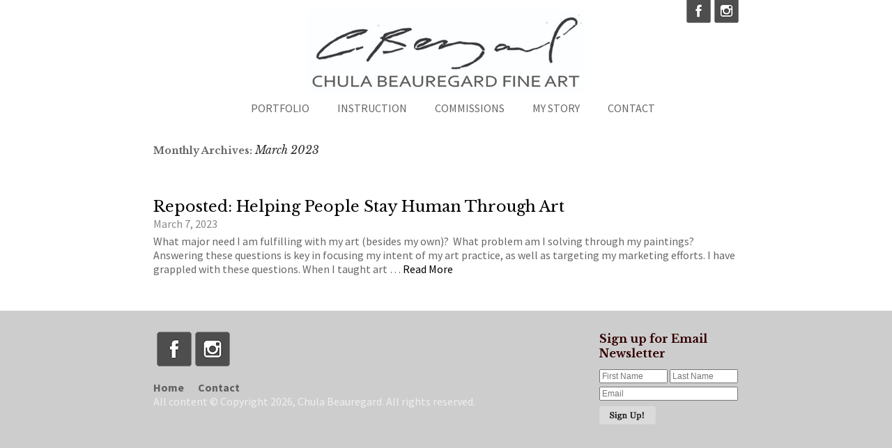

--- FILE ---
content_type: text/html; charset=UTF-8
request_url: https://chulabeauregard.com/2023/03/
body_size: 11455
content:

<!DOCTYPE html PUBLIC "-//W3C//DTD XHTML 1.0 Transitional//EN" "http://www.w3.org/TR/xhtml1/DTD/xhtml1-transitional.dtd">
<html lang="en-US">
<head>
<meta charset="UTF-8" />
<meta name="viewport" content="initial-scale=1">
<meta name="facebook-domain-verification" content="o1rpdzj82bwvk8zuu3zpi3lsb52y4t" />
	<meta property="og:image" content="https://chulabeauregard.com/wp-content/uploads/2016/03/Last-Rays-small-copy.jpg" />
<title>
	March | 2023 | Chula Beauregard</title>
<link rel="profile" href="https://gmpg.org/xfn/11" />
<link rel="stylesheet" type="text/css" media="all" href="https://chulabeauregard.com/wp-content/themes/ChulaBeauregard/style.css?ver=1" />
<link rel="pingback" href="https://chulabeauregard.com/xmlrpc.php" />

<link href='https://fonts.googleapis.com/css?family=Noto+Sans:400,700,400italic,700italic' rel='stylesheet' type='text/css'>

<link href="https://fonts.googleapis.com/css?family=Libre Baskerville:100,200,300,400,400i,500,600,700,800,900&display=swap" rel="stylesheet">
<link href="https://fonts.googleapis.com/css?family=Source Sans Pro:100,200,300,400,400i,500,600,700,800,900&display=swap" rel="stylesheet">

<link href="https://chulabeauregard.com/wp-content/themes/ChulaBeauregard/_css/styles.css?ver=5" rel="stylesheet" type="text/css" />
<link href="https://chulabeauregard.com/wp-content/themes/ChulaBeauregard/_css/nav2.css?ver=4" rel="stylesheet" type="text/css" />

<meta name='robots' content='max-image-preview:large' />
	<style>img:is([sizes="auto" i], [sizes^="auto," i]) { contain-intrinsic-size: 3000px 1500px }</style>
	<link rel='dns-prefetch' href='//www.google.com' />
<link rel='dns-prefetch' href='//maxcdn.bootstrapcdn.com' />
<link rel="alternate" type="application/rss+xml" title="Chula Beauregard &raquo; Feed" href="https://chulabeauregard.com/feed/" />
<link rel="alternate" type="application/rss+xml" title="Chula Beauregard &raquo; Comments Feed" href="https://chulabeauregard.com/comments/feed/" />
<script type="text/javascript">
/* <![CDATA[ */
window._wpemojiSettings = {"baseUrl":"https:\/\/s.w.org\/images\/core\/emoji\/16.0.1\/72x72\/","ext":".png","svgUrl":"https:\/\/s.w.org\/images\/core\/emoji\/16.0.1\/svg\/","svgExt":".svg","source":{"concatemoji":"https:\/\/chulabeauregard.com\/wp-includes\/js\/wp-emoji-release.min.js?ver=6.8.3"}};
/*! This file is auto-generated */
!function(s,n){var o,i,e;function c(e){try{var t={supportTests:e,timestamp:(new Date).valueOf()};sessionStorage.setItem(o,JSON.stringify(t))}catch(e){}}function p(e,t,n){e.clearRect(0,0,e.canvas.width,e.canvas.height),e.fillText(t,0,0);var t=new Uint32Array(e.getImageData(0,0,e.canvas.width,e.canvas.height).data),a=(e.clearRect(0,0,e.canvas.width,e.canvas.height),e.fillText(n,0,0),new Uint32Array(e.getImageData(0,0,e.canvas.width,e.canvas.height).data));return t.every(function(e,t){return e===a[t]})}function u(e,t){e.clearRect(0,0,e.canvas.width,e.canvas.height),e.fillText(t,0,0);for(var n=e.getImageData(16,16,1,1),a=0;a<n.data.length;a++)if(0!==n.data[a])return!1;return!0}function f(e,t,n,a){switch(t){case"flag":return n(e,"\ud83c\udff3\ufe0f\u200d\u26a7\ufe0f","\ud83c\udff3\ufe0f\u200b\u26a7\ufe0f")?!1:!n(e,"\ud83c\udde8\ud83c\uddf6","\ud83c\udde8\u200b\ud83c\uddf6")&&!n(e,"\ud83c\udff4\udb40\udc67\udb40\udc62\udb40\udc65\udb40\udc6e\udb40\udc67\udb40\udc7f","\ud83c\udff4\u200b\udb40\udc67\u200b\udb40\udc62\u200b\udb40\udc65\u200b\udb40\udc6e\u200b\udb40\udc67\u200b\udb40\udc7f");case"emoji":return!a(e,"\ud83e\udedf")}return!1}function g(e,t,n,a){var r="undefined"!=typeof WorkerGlobalScope&&self instanceof WorkerGlobalScope?new OffscreenCanvas(300,150):s.createElement("canvas"),o=r.getContext("2d",{willReadFrequently:!0}),i=(o.textBaseline="top",o.font="600 32px Arial",{});return e.forEach(function(e){i[e]=t(o,e,n,a)}),i}function t(e){var t=s.createElement("script");t.src=e,t.defer=!0,s.head.appendChild(t)}"undefined"!=typeof Promise&&(o="wpEmojiSettingsSupports",i=["flag","emoji"],n.supports={everything:!0,everythingExceptFlag:!0},e=new Promise(function(e){s.addEventListener("DOMContentLoaded",e,{once:!0})}),new Promise(function(t){var n=function(){try{var e=JSON.parse(sessionStorage.getItem(o));if("object"==typeof e&&"number"==typeof e.timestamp&&(new Date).valueOf()<e.timestamp+604800&&"object"==typeof e.supportTests)return e.supportTests}catch(e){}return null}();if(!n){if("undefined"!=typeof Worker&&"undefined"!=typeof OffscreenCanvas&&"undefined"!=typeof URL&&URL.createObjectURL&&"undefined"!=typeof Blob)try{var e="postMessage("+g.toString()+"("+[JSON.stringify(i),f.toString(),p.toString(),u.toString()].join(",")+"));",a=new Blob([e],{type:"text/javascript"}),r=new Worker(URL.createObjectURL(a),{name:"wpTestEmojiSupports"});return void(r.onmessage=function(e){c(n=e.data),r.terminate(),t(n)})}catch(e){}c(n=g(i,f,p,u))}t(n)}).then(function(e){for(var t in e)n.supports[t]=e[t],n.supports.everything=n.supports.everything&&n.supports[t],"flag"!==t&&(n.supports.everythingExceptFlag=n.supports.everythingExceptFlag&&n.supports[t]);n.supports.everythingExceptFlag=n.supports.everythingExceptFlag&&!n.supports.flag,n.DOMReady=!1,n.readyCallback=function(){n.DOMReady=!0}}).then(function(){return e}).then(function(){var e;n.supports.everything||(n.readyCallback(),(e=n.source||{}).concatemoji?t(e.concatemoji):e.wpemoji&&e.twemoji&&(t(e.twemoji),t(e.wpemoji)))}))}((window,document),window._wpemojiSettings);
/* ]]> */
</script>
<link rel='stylesheet' id='sbi_styles-css' href='https://chulabeauregard.com/wp-content/plugins/instagram-feed/css/sbi-styles.min.css?ver=6.9.1' type='text/css' media='all' />
<style id='wp-emoji-styles-inline-css' type='text/css'>

	img.wp-smiley, img.emoji {
		display: inline !important;
		border: none !important;
		box-shadow: none !important;
		height: 1em !important;
		width: 1em !important;
		margin: 0 0.07em !important;
		vertical-align: -0.1em !important;
		background: none !important;
		padding: 0 !important;
	}
</style>
<link rel='stylesheet' id='wp-block-library-css' href='https://chulabeauregard.com/wp-includes/css/dist/block-library/style.min.css?ver=6.8.3' type='text/css' media='all' />
<style id='classic-theme-styles-inline-css' type='text/css'>
/*! This file is auto-generated */
.wp-block-button__link{color:#fff;background-color:#32373c;border-radius:9999px;box-shadow:none;text-decoration:none;padding:calc(.667em + 2px) calc(1.333em + 2px);font-size:1.125em}.wp-block-file__button{background:#32373c;color:#fff;text-decoration:none}
</style>
<style id='global-styles-inline-css' type='text/css'>
:root{--wp--preset--aspect-ratio--square: 1;--wp--preset--aspect-ratio--4-3: 4/3;--wp--preset--aspect-ratio--3-4: 3/4;--wp--preset--aspect-ratio--3-2: 3/2;--wp--preset--aspect-ratio--2-3: 2/3;--wp--preset--aspect-ratio--16-9: 16/9;--wp--preset--aspect-ratio--9-16: 9/16;--wp--preset--color--black: #000000;--wp--preset--color--cyan-bluish-gray: #abb8c3;--wp--preset--color--white: #ffffff;--wp--preset--color--pale-pink: #f78da7;--wp--preset--color--vivid-red: #cf2e2e;--wp--preset--color--luminous-vivid-orange: #ff6900;--wp--preset--color--luminous-vivid-amber: #fcb900;--wp--preset--color--light-green-cyan: #7bdcb5;--wp--preset--color--vivid-green-cyan: #00d084;--wp--preset--color--pale-cyan-blue: #8ed1fc;--wp--preset--color--vivid-cyan-blue: #0693e3;--wp--preset--color--vivid-purple: #9b51e0;--wp--preset--gradient--vivid-cyan-blue-to-vivid-purple: linear-gradient(135deg,rgba(6,147,227,1) 0%,rgb(155,81,224) 100%);--wp--preset--gradient--light-green-cyan-to-vivid-green-cyan: linear-gradient(135deg,rgb(122,220,180) 0%,rgb(0,208,130) 100%);--wp--preset--gradient--luminous-vivid-amber-to-luminous-vivid-orange: linear-gradient(135deg,rgba(252,185,0,1) 0%,rgba(255,105,0,1) 100%);--wp--preset--gradient--luminous-vivid-orange-to-vivid-red: linear-gradient(135deg,rgba(255,105,0,1) 0%,rgb(207,46,46) 100%);--wp--preset--gradient--very-light-gray-to-cyan-bluish-gray: linear-gradient(135deg,rgb(238,238,238) 0%,rgb(169,184,195) 100%);--wp--preset--gradient--cool-to-warm-spectrum: linear-gradient(135deg,rgb(74,234,220) 0%,rgb(151,120,209) 20%,rgb(207,42,186) 40%,rgb(238,44,130) 60%,rgb(251,105,98) 80%,rgb(254,248,76) 100%);--wp--preset--gradient--blush-light-purple: linear-gradient(135deg,rgb(255,206,236) 0%,rgb(152,150,240) 100%);--wp--preset--gradient--blush-bordeaux: linear-gradient(135deg,rgb(254,205,165) 0%,rgb(254,45,45) 50%,rgb(107,0,62) 100%);--wp--preset--gradient--luminous-dusk: linear-gradient(135deg,rgb(255,203,112) 0%,rgb(199,81,192) 50%,rgb(65,88,208) 100%);--wp--preset--gradient--pale-ocean: linear-gradient(135deg,rgb(255,245,203) 0%,rgb(182,227,212) 50%,rgb(51,167,181) 100%);--wp--preset--gradient--electric-grass: linear-gradient(135deg,rgb(202,248,128) 0%,rgb(113,206,126) 100%);--wp--preset--gradient--midnight: linear-gradient(135deg,rgb(2,3,129) 0%,rgb(40,116,252) 100%);--wp--preset--font-size--small: 13px;--wp--preset--font-size--medium: 20px;--wp--preset--font-size--large: 36px;--wp--preset--font-size--x-large: 42px;--wp--preset--spacing--20: 0.44rem;--wp--preset--spacing--30: 0.67rem;--wp--preset--spacing--40: 1rem;--wp--preset--spacing--50: 1.5rem;--wp--preset--spacing--60: 2.25rem;--wp--preset--spacing--70: 3.38rem;--wp--preset--spacing--80: 5.06rem;--wp--preset--shadow--natural: 6px 6px 9px rgba(0, 0, 0, 0.2);--wp--preset--shadow--deep: 12px 12px 50px rgba(0, 0, 0, 0.4);--wp--preset--shadow--sharp: 6px 6px 0px rgba(0, 0, 0, 0.2);--wp--preset--shadow--outlined: 6px 6px 0px -3px rgba(255, 255, 255, 1), 6px 6px rgba(0, 0, 0, 1);--wp--preset--shadow--crisp: 6px 6px 0px rgba(0, 0, 0, 1);}:where(.is-layout-flex){gap: 0.5em;}:where(.is-layout-grid){gap: 0.5em;}body .is-layout-flex{display: flex;}.is-layout-flex{flex-wrap: wrap;align-items: center;}.is-layout-flex > :is(*, div){margin: 0;}body .is-layout-grid{display: grid;}.is-layout-grid > :is(*, div){margin: 0;}:where(.wp-block-columns.is-layout-flex){gap: 2em;}:where(.wp-block-columns.is-layout-grid){gap: 2em;}:where(.wp-block-post-template.is-layout-flex){gap: 1.25em;}:where(.wp-block-post-template.is-layout-grid){gap: 1.25em;}.has-black-color{color: var(--wp--preset--color--black) !important;}.has-cyan-bluish-gray-color{color: var(--wp--preset--color--cyan-bluish-gray) !important;}.has-white-color{color: var(--wp--preset--color--white) !important;}.has-pale-pink-color{color: var(--wp--preset--color--pale-pink) !important;}.has-vivid-red-color{color: var(--wp--preset--color--vivid-red) !important;}.has-luminous-vivid-orange-color{color: var(--wp--preset--color--luminous-vivid-orange) !important;}.has-luminous-vivid-amber-color{color: var(--wp--preset--color--luminous-vivid-amber) !important;}.has-light-green-cyan-color{color: var(--wp--preset--color--light-green-cyan) !important;}.has-vivid-green-cyan-color{color: var(--wp--preset--color--vivid-green-cyan) !important;}.has-pale-cyan-blue-color{color: var(--wp--preset--color--pale-cyan-blue) !important;}.has-vivid-cyan-blue-color{color: var(--wp--preset--color--vivid-cyan-blue) !important;}.has-vivid-purple-color{color: var(--wp--preset--color--vivid-purple) !important;}.has-black-background-color{background-color: var(--wp--preset--color--black) !important;}.has-cyan-bluish-gray-background-color{background-color: var(--wp--preset--color--cyan-bluish-gray) !important;}.has-white-background-color{background-color: var(--wp--preset--color--white) !important;}.has-pale-pink-background-color{background-color: var(--wp--preset--color--pale-pink) !important;}.has-vivid-red-background-color{background-color: var(--wp--preset--color--vivid-red) !important;}.has-luminous-vivid-orange-background-color{background-color: var(--wp--preset--color--luminous-vivid-orange) !important;}.has-luminous-vivid-amber-background-color{background-color: var(--wp--preset--color--luminous-vivid-amber) !important;}.has-light-green-cyan-background-color{background-color: var(--wp--preset--color--light-green-cyan) !important;}.has-vivid-green-cyan-background-color{background-color: var(--wp--preset--color--vivid-green-cyan) !important;}.has-pale-cyan-blue-background-color{background-color: var(--wp--preset--color--pale-cyan-blue) !important;}.has-vivid-cyan-blue-background-color{background-color: var(--wp--preset--color--vivid-cyan-blue) !important;}.has-vivid-purple-background-color{background-color: var(--wp--preset--color--vivid-purple) !important;}.has-black-border-color{border-color: var(--wp--preset--color--black) !important;}.has-cyan-bluish-gray-border-color{border-color: var(--wp--preset--color--cyan-bluish-gray) !important;}.has-white-border-color{border-color: var(--wp--preset--color--white) !important;}.has-pale-pink-border-color{border-color: var(--wp--preset--color--pale-pink) !important;}.has-vivid-red-border-color{border-color: var(--wp--preset--color--vivid-red) !important;}.has-luminous-vivid-orange-border-color{border-color: var(--wp--preset--color--luminous-vivid-orange) !important;}.has-luminous-vivid-amber-border-color{border-color: var(--wp--preset--color--luminous-vivid-amber) !important;}.has-light-green-cyan-border-color{border-color: var(--wp--preset--color--light-green-cyan) !important;}.has-vivid-green-cyan-border-color{border-color: var(--wp--preset--color--vivid-green-cyan) !important;}.has-pale-cyan-blue-border-color{border-color: var(--wp--preset--color--pale-cyan-blue) !important;}.has-vivid-cyan-blue-border-color{border-color: var(--wp--preset--color--vivid-cyan-blue) !important;}.has-vivid-purple-border-color{border-color: var(--wp--preset--color--vivid-purple) !important;}.has-vivid-cyan-blue-to-vivid-purple-gradient-background{background: var(--wp--preset--gradient--vivid-cyan-blue-to-vivid-purple) !important;}.has-light-green-cyan-to-vivid-green-cyan-gradient-background{background: var(--wp--preset--gradient--light-green-cyan-to-vivid-green-cyan) !important;}.has-luminous-vivid-amber-to-luminous-vivid-orange-gradient-background{background: var(--wp--preset--gradient--luminous-vivid-amber-to-luminous-vivid-orange) !important;}.has-luminous-vivid-orange-to-vivid-red-gradient-background{background: var(--wp--preset--gradient--luminous-vivid-orange-to-vivid-red) !important;}.has-very-light-gray-to-cyan-bluish-gray-gradient-background{background: var(--wp--preset--gradient--very-light-gray-to-cyan-bluish-gray) !important;}.has-cool-to-warm-spectrum-gradient-background{background: var(--wp--preset--gradient--cool-to-warm-spectrum) !important;}.has-blush-light-purple-gradient-background{background: var(--wp--preset--gradient--blush-light-purple) !important;}.has-blush-bordeaux-gradient-background{background: var(--wp--preset--gradient--blush-bordeaux) !important;}.has-luminous-dusk-gradient-background{background: var(--wp--preset--gradient--luminous-dusk) !important;}.has-pale-ocean-gradient-background{background: var(--wp--preset--gradient--pale-ocean) !important;}.has-electric-grass-gradient-background{background: var(--wp--preset--gradient--electric-grass) !important;}.has-midnight-gradient-background{background: var(--wp--preset--gradient--midnight) !important;}.has-small-font-size{font-size: var(--wp--preset--font-size--small) !important;}.has-medium-font-size{font-size: var(--wp--preset--font-size--medium) !important;}.has-large-font-size{font-size: var(--wp--preset--font-size--large) !important;}.has-x-large-font-size{font-size: var(--wp--preset--font-size--x-large) !important;}
:where(.wp-block-post-template.is-layout-flex){gap: 1.25em;}:where(.wp-block-post-template.is-layout-grid){gap: 1.25em;}
:where(.wp-block-columns.is-layout-flex){gap: 2em;}:where(.wp-block-columns.is-layout-grid){gap: 2em;}
:root :where(.wp-block-pullquote){font-size: 1.5em;line-height: 1.6;}
</style>
<link rel='stylesheet' id='contact-form-7-css' href='https://chulabeauregard.com/wp-content/plugins/contact-form-7/includes/css/styles.css?ver=6.1' type='text/css' media='all' />
<link rel='stylesheet' id='cff-css' href='https://chulabeauregard.com/wp-content/plugins/custom-facebook-feed-pro/css/cff-style.css?ver=3.1' type='text/css' media='all' />
<link rel='stylesheet' id='sb-font-awesome-css-css' href='https://maxcdn.bootstrapcdn.com/font-awesome/4.7.0/css/font-awesome.min.css?ver=6.8.3' type='text/css' media='all' />
<link rel='stylesheet' id='ctf_styles-css' href='https://chulabeauregard.com/wp-content/plugins/custom-twitter-feeds/css/ctf-styles.min.css?ver=2.3.1' type='text/css' media='all' />
<link rel='stylesheet' id='woocommerce-layout-css' href='https://chulabeauregard.com/wp-content/plugins/woocommerce/assets/css/woocommerce-layout.css?ver=10.0.2' type='text/css' media='all' />
<link rel='stylesheet' id='woocommerce-smallscreen-css' href='https://chulabeauregard.com/wp-content/plugins/woocommerce/assets/css/woocommerce-smallscreen.css?ver=10.0.2' type='text/css' media='only screen and (max-width: 768px)' />
<link rel='stylesheet' id='woocommerce-general-css' href='https://chulabeauregard.com/wp-content/plugins/woocommerce/assets/css/woocommerce.css?ver=10.0.2' type='text/css' media='all' />
<style id='woocommerce-inline-inline-css' type='text/css'>
.woocommerce form .form-row .required { visibility: visible; }
</style>
<link rel='stylesheet' id='wpsc-style-css' href='https://chulabeauregard.com/wp-content/plugins/wordpress-simple-paypal-shopping-cart/assets/wpsc-front-end-styles.css?ver=5.1.4' type='text/css' media='all' />
<link rel='stylesheet' id='brands-styles-css' href='https://chulabeauregard.com/wp-content/plugins/woocommerce/assets/css/brands.css?ver=10.0.2' type='text/css' media='all' />
<link rel='stylesheet' id='upw_theme_standard-css' href='https://chulabeauregard.com/wp-content/plugins/ultimate-posts-widget/css/upw-theme-standard.min.css?ver=6.8.3' type='text/css' media='all' />
<script type="text/javascript" src="https://chulabeauregard.com/wp-includes/js/jquery/jquery.min.js?ver=3.7.1" id="jquery-core-js"></script>
<script type="text/javascript" src="https://chulabeauregard.com/wp-includes/js/jquery/jquery-migrate.min.js?ver=3.4.1" id="jquery-migrate-js"></script>
<script type="text/javascript" src="https://chulabeauregard.com/wp-content/plugins/woocommerce/assets/js/jquery-blockui/jquery.blockUI.min.js?ver=2.7.0-wc.10.0.2" id="jquery-blockui-js" defer="defer" data-wp-strategy="defer"></script>
<script type="text/javascript" id="wc-add-to-cart-js-extra">
/* <![CDATA[ */
var wc_add_to_cart_params = {"ajax_url":"\/wp-admin\/admin-ajax.php","wc_ajax_url":"\/?wc-ajax=%%endpoint%%","i18n_view_cart":"View cart","cart_url":"https:\/\/chulabeauregard.com\/cart\/","is_cart":"","cart_redirect_after_add":"no"};
/* ]]> */
</script>
<script type="text/javascript" src="https://chulabeauregard.com/wp-content/plugins/woocommerce/assets/js/frontend/add-to-cart.min.js?ver=10.0.2" id="wc-add-to-cart-js" defer="defer" data-wp-strategy="defer"></script>
<script type="text/javascript" src="https://chulabeauregard.com/wp-content/plugins/woocommerce/assets/js/js-cookie/js.cookie.min.js?ver=2.1.4-wc.10.0.2" id="js-cookie-js" defer="defer" data-wp-strategy="defer"></script>
<script type="text/javascript" id="woocommerce-js-extra">
/* <![CDATA[ */
var woocommerce_params = {"ajax_url":"\/wp-admin\/admin-ajax.php","wc_ajax_url":"\/?wc-ajax=%%endpoint%%","i18n_password_show":"Show password","i18n_password_hide":"Hide password"};
/* ]]> */
</script>
<script type="text/javascript" src="https://chulabeauregard.com/wp-content/plugins/woocommerce/assets/js/frontend/woocommerce.min.js?ver=10.0.2" id="woocommerce-js" defer="defer" data-wp-strategy="defer"></script>
<link rel="https://api.w.org/" href="https://chulabeauregard.com/wp-json/" /><link rel="EditURI" type="application/rsd+xml" title="RSD" href="https://chulabeauregard.com/xmlrpc.php?rsd" />
<meta name="generator" content="WordPress 6.8.3" />
<meta name="generator" content="WooCommerce 10.0.2" />
<!-- Custom Facebook Feed JS vars -->
<script type="text/javascript">
var cffsiteurl = "https://chulabeauregard.com/wp-content/plugins";
var cffajaxurl = "https://chulabeauregard.com/wp-admin/admin-ajax.php";
var cffmetatrans = "false";
var cfflinkhashtags = "true";
</script>

<!-- WP Simple Shopping Cart plugin v5.1.4 - https://wordpress.org/plugins/wordpress-simple-paypal-shopping-cart/ -->

	<script type="text/javascript">
	<!--
	//
	function ReadForm (obj1, tst)
	{
	    // Read the user form
	    var i,j,pos;
	    val_total="";val_combo="";

	    for (i=0; i<obj1.length; i++)
	    {
	        // run entire form
	        obj = obj1.elements[i];           // a form element

	        if (obj.type == "select-one")
	        {   // just selects
	            if (obj.name == "quantity" ||
	                obj.name == "amount") continue;
		        pos = obj.selectedIndex;        // which option selected
		        val = obj.options[pos].value;   // selected value
		        val_combo = val_combo + " (" + val + ")";
	        }
	    }
		// Now summarize everything we have processed above
		val_total = obj1.product_tmp.value + val_combo;
		obj1.wspsc_product.value = val_total;
	}
	//-->
	</script>	<noscript><style>.woocommerce-product-gallery{ opacity: 1 !important; }</style></noscript>
	
<!-- Dynamic Widgets by QURL loaded - http://www.dynamic-widgets.com //-->

<link href="https://chulabeauregard.com/wp-content/themes/ChulaBeauregard/_css/mobile.css?ver=1" rel="stylesheet" type="text/css" />
<script src="https://chulabeauregard.com/wp-content/themes/ChulaBeauregard/_js/mobile.js?ver=1" type="text/javascript"></script>

<script language="javascript">
jQuery(document).ready(function(){ 
	jQuery(".navmenu-h li,.navmenu-v li").hover( 
		function() { jQuery(this).addClass("iehover"); }, 
		function() { jQuery(this).removeClass("iehover"); } 
	); 
});
</script>

<script>
	(function(i,s,o,g,r,a,m){i['GoogleAnalyticsObject']=r;i[r]=i[r]||function(){
	(i[r].q=i[r].q||[]).push(arguments)},i[r].l=1*new Date();a=s.createElement(o),
	m=s.getElementsByTagName(o)[0];a.async=1;a.src=g;m.parentNode.insertBefore(a,m)
	})(window,document,'script','//www.google-analytics.com/analytics.js','ga');

	ga('create', 'UA-74613200-1', 'auto');
	ga('send', 'pageview');
</script>

</head>

<body data-rsssl=1 class="archive date wp-theme-ChulaBeauregard theme-ChulaBeauregard woocommerce-no-js">


<div class="wrap">
	<div class="header">
		<div id="header_social"><a href="https://www.facebook.com/ChulaBeauregardFineArt" target="_blank"><img src="https://chulabeauregard.com/wp-content/themes/ChulaBeauregard/images/social/fb.png" /></a><a href="https://www.instagram.com/chulabeauregard/" target="_blank"><img src="https://chulabeauregard.com/wp-content/themes/ChulaBeauregard/images/social/instagram.png" /></a>

</div>
		
		<div class="logo"><a href="https://chulabeauregard.com"><img src="https://chulabeauregard.com/wp-content/themes/ChulaBeauregard/images/logo-sig.jpg" /></a></div>

		<div class="logomobile mobile-only"><img src="https://chulabeauregard.com/wp-content/themes/ChulaBeauregard/images/logo-sig.jpg" /></div>
		
		<div class="nav">
			<div class="menu-home-container"><ul id="menu-home" class="nav-menu navmenu-h"><li id="menu-item-2986" class="menu-item menu-item-type-post_type menu-item-object-page menu-item-2986"><a href="https://chulabeauregard.com/gallery/">Portfolio</a></li>
<li id="menu-item-3755" class="menu-item menu-item-type-custom menu-item-object-custom menu-item-has-children menu-item-3755"><a href="https://chulabeauregard.com/product-category/in-person/">Instruction</a>
<ul class="sub-menu">
	<li id="menu-item-3667" class="menu-item menu-item-type-custom menu-item-object-custom menu-item-3667"><a href="https://chulabeauregard.com/product-category/in-person/">In-Person Workshops</a></li>
	<li id="menu-item-3647" class="menu-item menu-item-type-custom menu-item-object-custom menu-item-3647"><a target="_blank" href="https://chula-beauregard.thinkific.com/">Online Courses</a></li>
	<li id="menu-item-3649" class="menu-item menu-item-type-post_type menu-item-object-page menu-item-3649"><a href="https://chulabeauregard.com/supply-list/">Supply List</a></li>
</ul>
</li>
<li id="menu-item-3658" class="menu-item menu-item-type-custom menu-item-object-custom menu-item-has-children menu-item-3658"><a href="https://chulabeauregard.com/commissioned-projects/">Commissions</a>
<ul class="sub-menu">
	<li id="menu-item-3763" class="menu-item menu-item-type-post_type menu-item-object-page menu-item-3763"><a href="https://chulabeauregard.com/commissioned-projects/">Projects</a></li>
	<li id="menu-item-3663" class="menu-item menu-item-type-post_type menu-item-object-page menu-item-3663"><a href="https://chulabeauregard.com/process/">Process</a></li>
</ul>
</li>
<li id="menu-item-2980" class="menu-item menu-item-type-post_type menu-item-object-page menu-item-has-children menu-item-2980"><a href="https://chulabeauregard.com/about-the-artist/">My Story</a>
<ul class="sub-menu">
	<li id="menu-item-2982" class="menu-item menu-item-type-post_type menu-item-object-page menu-item-2982"><a href="https://chulabeauregard.com/news-and-events/">Blog</a></li>
	<li id="menu-item-2981" class="menu-item menu-item-type-post_type menu-item-object-page menu-item-2981"><a href="https://chulabeauregard.com/about-the-artist/">Bio/CV</a></li>
	<li id="menu-item-2983" class="menu-item menu-item-type-post_type menu-item-object-page menu-item-2983"><a href="https://chulabeauregard.com/representation/">Representation</a></li>
</ul>
</li>
<li id="menu-item-2979" class="menu-item menu-item-type-post_type menu-item-object-page menu-item-2979"><a href="https://chulabeauregard.com/contact/">Contact</a></li>
</ul></div>		</div>
	</div>

	<div id="nav-mobile">
		<div id="nav-mobile-toggle"><div id="nav-mobile-icon"></div><div id="nav-mobile-title">Menu</div></div>
		<ul id="nav-mobile-ul">
			<li class="menu-item menu-item-type-post_type menu-item-object-page menu-item-2986"><a href="https://chulabeauregard.com/gallery/">Portfolio</a></li>
<li class="menu-item menu-item-type-custom menu-item-object-custom menu-item-has-children menu-item-3755"><a href="https://chulabeauregard.com/product-category/in-person/">Instruction</a>
<ul class="sub-menu">
	<li class="menu-item menu-item-type-custom menu-item-object-custom menu-item-3667"><a href="https://chulabeauregard.com/product-category/in-person/">In-Person Workshops</a></li>
	<li class="menu-item menu-item-type-custom menu-item-object-custom menu-item-3647"><a target="_blank" href="https://chula-beauregard.thinkific.com/">Online Courses</a></li>
	<li class="menu-item menu-item-type-post_type menu-item-object-page menu-item-3649"><a href="https://chulabeauregard.com/supply-list/">Supply List</a></li>
</ul>
</li>
<li class="menu-item menu-item-type-custom menu-item-object-custom menu-item-has-children menu-item-3658"><a href="https://chulabeauregard.com/commissioned-projects/">Commissions</a>
<ul class="sub-menu">
	<li class="menu-item menu-item-type-post_type menu-item-object-page menu-item-3763"><a href="https://chulabeauregard.com/commissioned-projects/">Projects</a></li>
	<li class="menu-item menu-item-type-post_type menu-item-object-page menu-item-3663"><a href="https://chulabeauregard.com/process/">Process</a></li>
</ul>
</li>
<li class="menu-item menu-item-type-post_type menu-item-object-page menu-item-has-children menu-item-2980"><a href="https://chulabeauregard.com/about-the-artist/">My Story</a>
<ul class="sub-menu">
	<li class="menu-item menu-item-type-post_type menu-item-object-page menu-item-2982"><a href="https://chulabeauregard.com/news-and-events/">Blog</a></li>
	<li class="menu-item menu-item-type-post_type menu-item-object-page menu-item-2981"><a href="https://chulabeauregard.com/about-the-artist/">Bio/CV</a></li>
	<li class="menu-item menu-item-type-post_type menu-item-object-page menu-item-2983"><a href="https://chulabeauregard.com/representation/">Representation</a></li>
</ul>
</li>
<li class="menu-item menu-item-type-post_type menu-item-object-page menu-item-2979"><a href="https://chulabeauregard.com/contact/">Contact</a></li>
		</ul>
	</div>

	
	<div class="content">

			<h1 class="page-title">
				Monthly Archives: <span>March 2023</span>			</h1>







			<div id="post-3088" class="post-3088 post type-post status-publish format-standard has-post-thumbnail hentry category-news-and-events">
			<h2 class="entry-title"><a href="https://chulabeauregard.com/reposted-helping-people-stay-human-through-art/" title="Permalink to Reposted: Helping People Stay Human Through Art" rel="bookmark">Reposted: Helping People Stay Human Through Art</a></h2>

			<div class="entry-meta">
				<span class="entry-date">March 7, 2023</span> <span class="meta-sep"></span>			</div><!-- .entry-meta -->

				<div class="entry-summary">
				<p>What major need I am fulfilling with my art (besides my own)?&nbsp; What problem am I solving through my paintings? Answering these questions is key in focusing my intent of my art practice, as well as targeting my marketing efforts. I have grappled with these questions. When I taught art &hellip; <a href="https://chulabeauregard.com/reposted-helping-people-stay-human-through-art/">Read More</a></p>
			</div><!-- .entry-summary -->
	
			<div class="entry-utility">
									<span class="cat-links">
						<span class="entry-utility-prep entry-utility-prep-cat-links">Posted in</span> <a href="https://chulabeauregard.com/category/news-and-events/" rel="category tag">Blog</a>					</span>
					<span class="meta-sep">|</span>
												<span class="comments-link"><a href="https://chulabeauregard.com/reposted-helping-people-stay-human-through-art/#comments">2 Comments</a></span>
							</div><!-- .entry-utility -->
		</div><!-- #post-## -->

		
	



		
		<div class="clear"></div>
	</div>
</div>



<div class="footer">
	<div class="footer_inner">
		<div id="footer_newsletter">
			<!-- Begin MailChimp Signup Form -->
			<div id="mc_embed_signup"><br/>
			<form action="//chulabeauregard.us9.list-manage.com/subscribe/post?u=27abebdcb999cb916856a98ee&amp;id=e245162d82" method="post" id="mc-embedded-subscribe-form" name="mc-embedded-subscribe-form" class="validate" target="_blank" novalidate>
			    <div id="mc_embed_signup_scroll">
				<h2 style="color: #330000; font-size: 16px; font-weight: bold; padding: 10px 0 12px;">Sign up for Email Newsletter</h2>
			<!--<div class="indicates-required" style="color:#FF0000;"><span class="asterisk">*</span> indicates required</div>-->
			<div class="mc-field-group" style="width:96px; float:left; margin-bottom: 5px; margin-right:5px;">
				<!--<label for="mce-FNAME">First Name  <span class="asterisk" style="color:#FF0000;">*</span>
			</label>-->
				<input type="text" value="" name="FNAME" class="required" id="mce-FNAME" placeholder="First Name" style="width:90px;">
			</div>
			<div class="mc-field-group"  style="width:96px; float:left; margin-bottom: 5px;">
				<!--<label for="mce-LNAME">Last Name  <span class="asterisk" style="color:#FF0000;">*</span>
			</label>-->
				<input type="text" value="" name="LNAME" class="required" id="mce-LNAME" placeholder="Last Name" style="width:90px;">
			</div>
			<div class="mc-field-group">
				<!--<label for="mce-EMAIL">Email Address  <span class="asterisk" style="color:#FF0000;">*</span>
			</label>-->
				<input type="email" value="" name="EMAIL" class="required email" id="mce-EMAIL" placeholder="Email" style="width:191px;">
			</div>
				<div id="mce-responses" class="clear">
					<div class="response" id="mce-error-response" style="display:none"></div>
					<div class="response" id="mce-success-response" style="display:none"></div>
				</div>    <!-- real people should not fill this in and expect good things - do not remove this or risk form bot signups-->
			    <div style="position: absolute; left: -5000px;"><input type="text" name="b_27abebdcb999cb916856a98ee_e245162d82" tabindex="-1" value=""></div>
			    <div class="clear"><input type="submit" value="Subscribe" name="subscribe" id="mc-embedded-subscribe" class="button"></div>
			    </div>
			</form>
			</div>
			<!--End mc_embed_signup-->
			<style>
			#mc-embedded-subscribe{width:83px; margin-top:7px; height:29px; background:url(https://chulabeauregard.com/wp-content/themes/ChulaBeauregard/images/sign_up.png) no-repeat; cursor:pointer;border:none; font-size:0;}
			</style>
		</div>

		<div id="footer_social"><a href="https://www.facebook.com/ChulaBeauregardFineArt" target="_blank"><img src="https://chulabeauregard.com/wp-content/themes/ChulaBeauregard/images/social/fb.png" /></a><a href="https://www.instagram.com/chulabeauregard/" target="_blank"><img src="https://chulabeauregard.com/wp-content/themes/ChulaBeauregard/images/social/instagram.png" /></a>

</div>

		<div id="footer_menu"><div class="menu-footer-container"><ul id="menu-footer" class="menu"><li id="menu-item-342" class="menu-item menu-item-type-post_type menu-item-object-page menu-item-home menu-item-342"><a href="https://chulabeauregard.com/">Home</a></li>
<li id="menu-item-341" class="menu-item menu-item-type-post_type menu-item-object-page menu-item-341"><a href="https://chulabeauregard.com/contact/">Contact</a></li>
</ul></div></div>

		<div id="footer_copyright">All content &copy; Copyright 2026, Chula Beauregard. All rights reserved.</div>

		<div class="clear"></div>
	</div>
</div>

<script>
	jQuery(function() {
		jQuery(".hustle-modal-close").append("x");
		jQuery("ul.products h2:contains('Uncategorized')").parent().parent().hide();
	});
</script>

<script type="speculationrules">
{"prefetch":[{"source":"document","where":{"and":[{"href_matches":"\/*"},{"not":{"href_matches":["\/wp-*.php","\/wp-admin\/*","\/wp-content\/uploads\/*","\/wp-content\/*","\/wp-content\/plugins\/*","\/wp-content\/themes\/ChulaBeauregard\/*","\/*\\?(.+)"]}},{"not":{"selector_matches":"a[rel~=\"nofollow\"]"}},{"not":{"selector_matches":".no-prefetch, .no-prefetch a"}}]},"eagerness":"conservative"}]}
</script>
<!-- Instagram Feed JS -->
<script type="text/javascript">
var sbiajaxurl = "https://chulabeauregard.com/wp-admin/admin-ajax.php";
</script>
	<script type='text/javascript'>
		(function () {
			var c = document.body.className;
			c = c.replace(/woocommerce-no-js/, 'woocommerce-js');
			document.body.className = c;
		})();
	</script>
	<link rel='stylesheet' id='wc-blocks-style-css' href='https://chulabeauregard.com/wp-content/plugins/woocommerce/assets/client/blocks/wc-blocks.css?ver=wc-10.0.2' type='text/css' media='all' />
<script type="text/javascript" src="https://chulabeauregard.com/wp-includes/js/dist/hooks.min.js?ver=4d63a3d491d11ffd8ac6" id="wp-hooks-js"></script>
<script type="text/javascript" src="https://chulabeauregard.com/wp-includes/js/dist/i18n.min.js?ver=5e580eb46a90c2b997e6" id="wp-i18n-js"></script>
<script type="text/javascript" id="wp-i18n-js-after">
/* <![CDATA[ */
wp.i18n.setLocaleData( { 'text direction\u0004ltr': [ 'ltr' ] } );
/* ]]> */
</script>
<script type="text/javascript" src="https://chulabeauregard.com/wp-content/plugins/contact-form-7/includes/swv/js/index.js?ver=6.1" id="swv-js"></script>
<script type="text/javascript" id="contact-form-7-js-before">
/* <![CDATA[ */
var wpcf7 = {
    "api": {
        "root": "https:\/\/chulabeauregard.com\/wp-json\/",
        "namespace": "contact-form-7\/v1"
    }
};
/* ]]> */
</script>
<script type="text/javascript" src="https://chulabeauregard.com/wp-content/plugins/contact-form-7/includes/js/index.js?ver=6.1" id="contact-form-7-js"></script>
<script type="text/javascript" src="https://chulabeauregard.com/wp-content/plugins/custom-facebook-feed-pro/js/cff-scripts.js?ver=3.1" id="cffscripts-js"></script>
<script type="text/javascript" id="google-invisible-recaptcha-js-before">
/* <![CDATA[ */
var renderInvisibleReCaptcha = function() {

    for (var i = 0; i < document.forms.length; ++i) {
        var form = document.forms[i];
        var holder = form.querySelector('.inv-recaptcha-holder');

        if (null === holder) continue;
		holder.innerHTML = '';

         (function(frm){
			var cf7SubmitElm = frm.querySelector('.wpcf7-submit');
            var holderId = grecaptcha.render(holder,{
                'sitekey': '6LcbpB4UAAAAAEZscz3p1UFa2VFoW2kdhagteWwi', 'size': 'invisible', 'badge' : 'bottomright',
                'callback' : function (recaptchaToken) {
					if((null !== cf7SubmitElm) && (typeof jQuery != 'undefined')){jQuery(frm).submit();grecaptcha.reset(holderId);return;}
					 HTMLFormElement.prototype.submit.call(frm);
                },
                'expired-callback' : function(){grecaptcha.reset(holderId);}
            });

			if(null !== cf7SubmitElm && (typeof jQuery != 'undefined') ){
				jQuery(cf7SubmitElm).off('click').on('click', function(clickEvt){
					clickEvt.preventDefault();
					grecaptcha.execute(holderId);
				});
			}
			else
			{
				frm.onsubmit = function (evt){evt.preventDefault();grecaptcha.execute(holderId);};
			}


        })(form);
    }
};
/* ]]> */
</script>
<script type="text/javascript" async defer src="https://www.google.com/recaptcha/api.js?onload=renderInvisibleReCaptcha&amp;render=explicit" id="google-invisible-recaptcha-js"></script>
<script type="text/javascript" src="https://chulabeauregard.com/wp-content/plugins/woocommerce/assets/js/sourcebuster/sourcebuster.min.js?ver=10.0.2" id="sourcebuster-js-js"></script>
<script type="text/javascript" id="wc-order-attribution-js-extra">
/* <![CDATA[ */
var wc_order_attribution = {"params":{"lifetime":1.0e-5,"session":30,"base64":false,"ajaxurl":"https:\/\/chulabeauregard.com\/wp-admin\/admin-ajax.php","prefix":"wc_order_attribution_","allowTracking":true},"fields":{"source_type":"current.typ","referrer":"current_add.rf","utm_campaign":"current.cmp","utm_source":"current.src","utm_medium":"current.mdm","utm_content":"current.cnt","utm_id":"current.id","utm_term":"current.trm","utm_source_platform":"current.plt","utm_creative_format":"current.fmt","utm_marketing_tactic":"current.tct","session_entry":"current_add.ep","session_start_time":"current_add.fd","session_pages":"session.pgs","session_count":"udata.vst","user_agent":"udata.uag"}};
/* ]]> */
</script>
<script type="text/javascript" src="https://chulabeauregard.com/wp-content/plugins/woocommerce/assets/js/frontend/order-attribution.min.js?ver=10.0.2" id="wc-order-attribution-js"></script>
</body>
</html>

--- FILE ---
content_type: text/css
request_url: https://chulabeauregard.com/wp-content/themes/ChulaBeauregard/style.css?ver=1
body_size: 4873
content:
/*
Theme Name: Chula
Theme URI: 
Description: 
Version: 1.0
License: 
License URI:
Tags:
*/
/* =Reset default browser CSS. Based on work by Eric Meyer: http://meyerweb.com/eric/tools/css/reset/index.html
-------------------------------------------------------------- */

blockquote {
	quotes: none;
}

blockquote:before, blockquote:after {
	content: '';
	content: none;
}

del {
	text-decoration: line-through;
}

/* tables still need 'cellspacing="0"' in the markup */
a img {
	border: none;
}

/* =Layout
-------------------------------------------------------------- */
/*
LAYOUT: Two columns
DESCRIPTION: Two-column fixed layout with one sidebar right of content
*/
body {
	font-size: 14px;
	color: #666;
}

#primary,
#secondary {
	float: right;
	overflow: hidden;
	width: 220px;
}

#secondary {
	clear: right;
}

#footer {
	clear: both;
	width: 100%;
}

/*
LAYOUT: One column, no sidebar
DESCRIPTION: One centered column with no sidebar
*/
.one-column #content {
	margin: 0 auto;
	width: 640px;
}

/*
LAYOUT: Full width, no sidebar
DESCRIPTION: Full width content with no sidebar; used for attachment pages
*/
.single-attachment #content {
	margin: 0 auto;
	width: 900px;
}

.clear {
	clear: both;
}

/* =Fonts
/* =Structure
-------------------------------------------------------------- */
/* The main theme structure */
#access .menu-header,
div.menu,
#colophon,
#branding,
#main,
#wrapper {
	margin: 0 auto;
	width: 940px;
}

#wrapper {
	background: #fff;
	margin-top: 20px;
	padding: 0 20px;
}

/* Structure the footer area */
#footer-widget-area {
	overflow: hidden;
}

#footer-widget-area .widget-area {
	float: left;
	margin-right: 20px;
	width: 220px;
}

#footer-widget-area #fourth {
	margin-right: 0;
}

#site-info {
	float: left;
	font-size: 14px;
	font-weight: bold;
	width: 700px;
}

#site-generator {
	float: right;
	width: 220px;
}

/* =Table on Paintings
-------------------------------------------------------------- */
#paintings a {text-decoration: none; color: #666666;}

 
/* =Global Elements
-------------------------------------------------------------- */
/* Main global 'theme' and typographic styles */
hr {
	background-color: #e7e7e7;
	border: 0;
	clear: both;
	height: 1px;
	margin-bottom: 18px;
}

/* Text elements */
ol {
	list-style: decimal;
	margin: 0 0 18px 1.5em;
}

ol ol {
	list-style: upper-alpha;
}

ol ol ol {
	list-style: lower-roman;
}

ol ol ol ol {
	list-style: lower-alpha;
}

ul ul,
ol ol,
ul ol,
ol ul {
	margin-bottom: 0;
}

dl {
	margin: 0 0 24px 0;
}

dt {
	font-weight: bold;
}

dd {
	margin-bottom: 18px;
}

strong {
	font-weight: bold;
}

cite,
em,
i {
	font-style: italic;
}

big {
	font-size: 131.25%;
}

ins {
	background: #ffc;
	text-decoration: none;
}

blockquote {
	font-style: italic;
	padding: 0 3em;
}

blockquote cite,
blockquote em,
blockquote i {
	font-style: normal;
}

pre {
	background: #f7f7f7;
	color: #222;
	line-height: 18px;
	margin-bottom: 18px;
	padding: 1.5em;
}

abbr,
acronym {
	border-bottom: 1px dotted #666;
	cursor: help;
}

sup,
sub {
	height: 0;
	line-height: 1;
	position: relative;
	vertical-align: baseline;
}

sup {
	bottom: 1ex;
}

sub {
	top: .5ex;
}

/* Text meant only for screen readers */
.screen-reader-text {
	position: absolute;
	left: -9000px;
}

/* =Header
-------------------------------------------------------------- */
#header {
	padding: 30px 0 0 0;
}

#site-title {
	float: left;
	font-size: 30px;
	line-height: 36px;
	margin: 0 0 18px 0;
	width: 700px;
}

#site-title a {
	color: #666;
	font-weight: bold;
	text-decoration: none;
}

#site-description {
	clear: right;
	float: right;
	font-style: italic;
	margin: 15px 0 18px 0;
	width: 220px;
}

/* This is the custom header image */
#branding img {
	border-top: 4px solid #000;
	border-bottom: 1px solid #000;
	display: block;
	float: left;
}

/* =Menu
-------------------------------------------------------------- */
#access {
	background: #000;
	display: block;
	float: left;
	margin: 0 auto;
	width: 940px;
}

#access .menu-header,
div.menu {
	font-size: 13px;
	margin-left: 12px;
	width: 928px;
}

#access .menu-header ul,
div.menu ul {
	list-style: none;
	margin: 0;
}

#access .menu-header li,
div.menu li {
	float: left;
	position: relative;
}

#access a {
	color: #ccc;
	display: block;
	line-height: 38px;
	padding: 0 10px;
	text-decoration: none;
}

#access ul ul {
	box-shadow: 0px 3px 3px rgba(0,0,0,0.2);
	-moz-box-shadow: 0px 3px 3px rgba(0,0,0,0.2);
	-webkit-box-shadow: 0px 3px 3px rgba(0,0,0,0.2);
	display: none;
	position: absolute;
	top: 38px;
	left: 0;
	float: left;
	width: 180px;
	z-index: 99999;
}

#access ul ul li {
	min-width: 180px;
}

#access ul ul ul {
	left: 100%;
	top: 0;
}

#access ul ul a {
	background: #333;
	line-height: 1em;
	padding: 10px;
	width: 160px;
	height: auto;
}

#access li:hover > a,
#access ul ul :hover > a {
	background: #333;
	color: #fff;
}

#access ul li:hover > ul {
	display: block;
}

#access ul li.current_page_item > a,
#access ul li.current-menu-ancestor > a,
#access ul li.current-menu-item > a,
#access ul li.current-menu-parent > a {
	color: #fff;
}

* html #access ul li.current_page_item a,
* html #access ul li.current-menu-ancestor a,
* html #access ul li.current-menu-item a,
* html #access ul li.current-menu-parent a,
* html #access ul li a:hover {
	color: #fff;
}

/* =Content
-------------------------------------------------------------- */
.content a:link,
.content a:visited {
color: #000000;
/*text-decoration: underline;*/
}

#main {
	clear: both;
	overflow: hidden;
	padding: 40px 0 0 0;
}

#content ul ul,
#content ol ol,
#content ul ol,
#content ol ul {
	margin-bottom: 0;
}

#content pre,
#content kbd,
#content tt,
#content var {
	font-size: 15px;
	line-height: 21px;
}

#content code {
	font-size: 13px;
}

#content dt,
#content th {
	color: #666;
}

#content tr th,
#content thead th {
	color: #888;
	font-size: 11px;
	font-weight: bold;
	line-height: 18px;
	padding: 9px 24px;
}

#content tr.odd td {
	background: #f2f7fc;
}

.hentry {
	margin: 0;
}

.home .sticky {
	background: #f2f7fc;
	border-top: 4px solid #000;
	margin-left: -20px;
	margin-right: -20px;
	padding: 18px 20px;
}

.single .hentry {
	margin: 0 0 36px 0;
}

.page-title {
	color: #666;
	font-size: 14px;
	font-weight: bold;
	margin: 0 0 36px 0;
}

.page-title span {
	color: #333;
	font-size: 16px;
	font-style: italic;
	font-weight: normal;
}

.page-title a:link,
.page-title a:visited {
	color: #888;
	text-decoration: none;
}

.page-title a:active,
.page-title a:hover {
	color: #666;
}

.entry-meta {
	color: #888;
}

.entry-meta abbr,
.entry-utility abbr {
	border: none;
}

.entry-meta abbr:hover,
.entry-utility abbr:hover {
	border-bottom: 1px dotted #666;
}

.entry-content,
.entry-summary {
}

#content .entry-summary p:last-child {
	margin-bottom: 12px;
}

.entry-content fieldset {
	border: 1px solid #e7e7e7;
	margin: 0 0 24px 0;
	padding: 24px;
}

.entry-content fieldset legend {
	background: #fff;
	font-weight: bold;
	padding: 0 24px;
}

.entry-content input.file,
.entry-content input.button {
	margin-right: 24px;
}

.entry-content label {
	color: #888;
}

.entry-content select {
	margin: 0 0 24px 0;
}

.entry-content sup,
.entry-content sub {
	font-size: 10px;
}

.entry-content blockquote.left {
	float: left;
	margin-left: 0;
	margin-right: 24px;
	text-align: right;
	width: 33%;
}

.entry-content blockquote.right {
	float: right;
	margin-left: 24px;
	margin-right: 0;
	text-align: left;
	width: 33%;
}

.page-link {
	clear: both;
	color: #666;
	font-weight: bold;
	margin: 0 0 22px 0;
	word-spacing: 0.5em;
}

.page-link a:link,
.page-link a:visited {
	background: #f1f1f1;
	color: #333;
	font-weight: normal;
	padding: 0.5em 0.75em;
	text-decoration: none;
}

.home .sticky .page-link a {
	background: #d9e8f7;
}

.page-link a:active,
.page-link a:hover {
	color: #666;
}

body.page .edit-link {
	clear: both;
	display: block;
}

#entry-author-info {
	background: #f2f7fc;
	border-top: 4px solid #000;
	clear: both;
	font-size: 14px;
	line-height: 20px;
	margin: 24px 0;
	overflow: hidden;
	padding: 18px 20px;
}

#entry-author-info #author-avatar {
	background: #fff;
	border: 1px solid #e7e7e7;
	float: left;
	height: 60px;
	margin: 0 -104px 0 0;
	padding: 11px;
}

#entry-author-info #author-description {
	float: left;
	margin: 0 0 0 104px;
}

#entry-author-info h2 {
	color: #666;
	font-size: 100%;
	font-weight: bold;
	margin-bottom: 0;
}

.entry-utility {
	clear: both;
	color: #888;
	line-height: 18px;
}

.entry-meta a,
.entry-utility a {
	color: #888;
}

.entry-meta a:hover,
.entry-utility a:hover {
	color: #666;
}

#content .video-player {
	padding: 0;
}

/* =Asides
-------------------------------------------------------------- */
.home #content .format-aside p,
.home #content .category-asides p {
	font-size: 14px;
	line-height: 20px;
	margin-bottom: 10px;
	margin-top: 0;
}

.home .hentry.format-aside,
.home .hentry.category-asides {
	padding: 0;
}

.home #content .format-aside .entry-content,
.home #content .category-asides .entry-content {
	padding-top: 0;
}

/* =Gallery listing
-------------------------------------------------------------- */
.format-gallery .size-thumbnail img,
.category-gallery .size-thumbnail img {
	border: 10px solid #f1f1f1;
	margin-bottom: 0;
}

.format-gallery .gallery-thumb,
.category-gallery .gallery-thumb {
	float: left;
	margin-right: 20px;
	margin-top: -4px;
}

.home #content .format-gallery .entry-utility,
.home #content .category-gallery .entry-utility {
	padding-top: 4px;
}

/* =Attachment pages
-------------------------------------------------------------- */
.attachment .entry-content .entry-caption {
	font-size: 140%;
	margin-top: 24px;
}

.attachment .entry-content .nav-previous a:before {
	content: '\2190\00a0';
}

.attachment .entry-content .nav-next a:after {
	content: '\00a0\2192';
}

/* =Images
-------------------------------------------------------------- */
/*
Resize images to fit the main content area.
- Applies only to images uploaded via WordPress by targeting size-* classes.
- Other images will be left alone. Use "size-auto" class to apply to other images.
*/
img.size-auto,
img.size-full,
img.size-large,
img.size-medium,
.attachment img {
	max-width: 100%; /* When images are too wide for containing element, force them to fit. */
	height: auto; /* Override height to match resized width for correct aspect ratio. */
}

.alignleft,
img.alignleft {
	display: inline;
	float: left;
	margin-right: 24px;
	margin-top: 4px;
}

.alignright,
img.alignright {
	display: inline;
	float: right;
	margin-left: 24px;
	margin-top: 4px;
}

.aligncenter,
img.aligncenter {
	clear: both;
	display: block;
	margin-left: auto;
	margin-right: auto;
}

img.alignleft,
img.alignright,
img.aligncenter {
	margin-bottom: 12px;
}

.wp-caption {
	background: #f1f1f1;
	line-height: 18px;
	margin-bottom: 20px;
	max-width: 632px !important; /* prevent too-wide images from breaking layout */
	padding: 4px;
	text-align: center;
}

.wp-caption img {
	margin: 5px 5px 0;
}

.wp-caption p.wp-caption-text {
	color: #888;
	margin: 5px;
}

.wp-smiley {
	margin: 0;
}

.gallery {
	margin: 0 auto 18px;
}

.gallery .gallery-item {
	float: left;
	margin-top: 0;
	text-align: center;
	width: 33%;
}

.gallery-columns-2 .gallery-item {
	width: 50%;
}

.gallery-columns-4 .gallery-item {
	width: 25%;
}

.gallery img {
	border: 2px solid #cfcfcf;
}

.gallery-columns-2 .attachment-medium {
	max-width: 92%;
	height: auto;
}

.gallery-columns-4 .attachment-thumbnail {
	max-width: 84%;
	height: auto;
}

.gallery .gallery-caption {
	color: #888;
	margin: 0 0 12px;
}

.gallery dl {
	margin: 0;
}

.gallery img {
	border: 10px solid #f1f1f1;
}

.gallery br+br {
	display: none;
}

#content .attachment img {/* single attachment images should be centered */
	display: block;
	margin: 0 auto;
}

.page-template-Blog .content .wp-post-image {
	float: left;
	margin-right: 10px;
	margin-bottom: 5px;
}

.ngg-gallery-thumbnail {
	border: 0 !important;
}

/* =Navigation
-------------------------------------------------------------- */
.nav {font-weight: normal; text-transform: uppercase;}

.nav a:link,
.nav a:visited,
.nav a:active,
.nav a:hover {
	color: #666;
}

{font-weight: normal; text-transform: uppercase;}

.navigation {
	color: #666;
	line-height: 18px;
	overflow: hidden;
	
}

.navigation a:link,
.navigation a:visited {
	color: #666;
	text-decoration: none;
}

.navigation a:active,
.navigation a:hover {
	color: #666;
}

.nav-previous {
	float: left;
	width: 50%;
}

.nav-next {
	float: right;
	text-align: right;
	width: 50%;
}

#nav-above {
	margin: 0 0 18px 0;
}

#nav-above {
	display: none;
}

.paged #nav-above,
.single #nav-above {
	display: block;
}

/* =Comments
-------------------------------------------------------------- */
#comments {
	clear: both;
}

#comments .navigation {
	padding: 0 0 18px 0;
}

h3#comments-title,
h3#reply-title {
	color: #666;
	font-size: 20px;
	font-weight: bold;
	margin-bottom: 0;
}

h3#comments-title {
	padding: 24px 0;
}

.commentlist {
	list-style: none;
	margin: 0;
}

.commentlist li.comment {
	border-bottom: 1px solid #e7e7e7;
	line-height: 24px;
	margin: 0 0 24px 0;
	padding: 0 0 0 56px;
	position: relative;
}

.commentlist li:last-child {
	border-bottom: none;
	margin-bottom: 0;
}

#comments .comment-body ul,
#comments .comment-body ol {
	margin-bottom: 18px;
}

#comments .comment-body p:last-child {
	margin-bottom: 6px;
}

#comments .comment-body blockquote p:last-child {
	margin-bottom: 24px;
}

.commentlist ol {
	list-style: decimal;
}

.commentlist .avatar {
	position: absolute;
	top: 4px;
	left: 0;
}

.comment-author {
}

.comment-author cite {
	font-style: normal;
	font-weight: bold;
}

.comment-author .says {
	font-style: italic;
}

.comment-meta {
	margin: 0 0 18px 0;
}

.comment-meta a:link,
.comment-meta a:visited {
	color: #888;
	text-decoration: none;
}

.comment-meta a:active,
.comment-meta a:hover {
	color: #666;
}

.commentlist .even {
}

.commentlist .bypostauthor {
}

.reply {
	padding: 0 0 24px 0;
}

.reply a,
a.comment-edit-link {
	color: #888;
}

.reply a:hover,
a.comment-edit-link:hover {
	color: #666;
}

.commentlist .children {
	list-style: none;
	margin: 0;
}

.commentlist .children li {
	border: none;
	margin: 0;
}

.nopassword,
.nocomments {
	display: none;
}

#comments .pingback {
	border-bottom: 1px solid #e7e7e7;
	margin-bottom: 18px;
	padding-bottom: 18px;
}

.commentlist li.comment+li.pingback {
	margin-top: -6px;
}

#comments .pingback p {
	color: #888;
	display: block;
	line-height: 18px;
	margin: 0;
}

#comments .pingback .url {
	font-size: 13px;
	font-style: italic;
}

/* Comments form */
input[type=submit] {
	color: #333;
}

#respond {
	border-top: 1px solid #e7e7e7;
	margin: 24px 0;
	overflow: hidden;
	position: relative;
}

#respond p {
	margin: 0;
}

#respond .comment-notes {
	margin-bottom: 1em;
}

.form-allowed-tags {
	line-height: 1em;
}

.children #respond {
	margin: 0 48px 0 0;
}

h3#reply-title {
	margin: 18px 0;
}

#comments-list #respond {
	margin: 0 0 18px 0;
}

#comments-list ul #respond {
	margin: 0;
}

#cancel-comment-reply-link {
	font-weight: normal;
	line-height: 18px;
}

#respond .required {
	color: #666;
	font-weight: bold;
}

#respond label {
	color: #888;
}

#respond input {
	margin: 0 0 9px;
	width: 98%;
}

#respond textarea {
	width: 98%;
}

#respond .form-allowed-tags {
	color: #888;
	line-height: 18px;
}

#respond .form-allowed-tags code {
	font-size: 11px;
}

#respond .form-submit {
	margin: 12px 0;
}

#respond .form-submit input {
	font-size: 14px;
	width: auto;
}

/* =Widget Areas
-------------------------------------------------------------- */
.widget-area ul {
	list-style: none;
	margin-left: 0;
	margin-top:0px;
	padding-left:0px;
}

.widget-area ul ul {
	list-style: square;
	margin-left: 1.3em;
}

.widget-area select {
	max-width: 100%;
}

.widget_search #s {/* This keeps the search inputs in line */
	width: 60%;
}

.widget_search label {
	display: none;
}

.widget-container {
	margin: 0 0 18px 0;
}

.widget-title {
	color: #333;
	font-weight: bold;
	padding-bottom:5px;
}

.widget-area a:link,
.widget-area a:visited {
	text-decoration: none;
}

.widget-area a:active,
.widget-area a:hover {
	text-decoration: underline;
}

.widget-area .entry-meta {
	font-size: 11px;
}

#wp_tag_cloud div {
	line-height: 1.6em;
}

#wp-calendar {
	width: 100%;
}

#wp-calendar caption {
	color: #222;
	font-size: 14px;
	font-weight: bold;
	padding-bottom: 4px;
	text-align: left;
}

#wp-calendar thead {
	font-size: 11px;
}

#wp-calendar thead th {
}

#wp-calendar tbody {
	color: #aaa;
}

#wp-calendar tbody td {
	background: #f5f5f5;
	border: 1px solid #fff;
	padding: 3px 0 2px;
	text-align: center;
}

#wp-calendar tbody .pad {
	background: none;
}

#wp-calendar tfoot #next {
	text-align: right;
}

.widget_rss a.rsswidget {
	color: #666;
}

.widget_rss a.rsswidget:hover {
	color: #666;
}

.widget_rss .widget-title img {
	width: 11px;
	height: 11px;
}

/* Main sidebars */
#main .widget-area ul {
	margin-left: 0;
	padding: 0 20px 0 0;
}

#main .widget-area ul ul {
	border: none;
	margin-left: 1.3em;
	padding: 0;
}

#primary {
}

#secondary {
}

/* Footer widget areas */
#footer-widget-area {
}

/* =Footer
-------------------------------------------------------------- */
#footer {
	margin-bottom: 20px;
}

#colophon {
	border-top: 4px solid #000;
	margin-top: -4px;
	overflow: hidden;
	padding: 18px 0;
}

#site-info {
	font-weight: bold;
}

#site-info a {
	color: #666;
	text-decoration: none;
}

#site-generator {
	font-style: italic;
	position: relative;
}

#site-generator a {
	background: url(images/wordpress.png) center left no-repeat;
	color: #666;
	display: inline-block;
	line-height: 16px;
	padding-left: 20px;
	text-decoration: none;
}

#site-generator a:hover {
	text-decoration: underline;
}

img#wpstats {
	display: block;
	margin: 0 auto 10px;
}

/* =Mobile Safari ( iPad, iPhone and iPod Touch )
-------------------------------------------------------------- */
pre {
	-webkit-text-size-adjust: 140%;
}

code {
	-webkit-text-size-adjust: 160%;
}

#access,
.entry-meta,
.entry-utility,
.navigation,
.widget-area {
	-webkit-text-size-adjust: 120%;
}

#site-description {
	-webkit-text-size-adjust: none;
}

/* =Print Style
-------------------------------------------------------------- */
@media print {
	body {
		background: none !important;
	}

	#wrapper {
		clear: both !important;
		display: block !important;
		float: none !important;
		position: relative !important;
	}

	#header {
		border-bottom: 2pt solid #000;
		padding-bottom: 18pt;
	}

	#colophon {
		border-top: 2pt solid #000;
	}

	#site-title,
	#site-description {
		float: none;
		line-height: 1.4em;
		margin: 0;
		padding: 0;
	}

	#site-title {
		font-size: 13pt;
	}

	.entry-content {
		font-size: 14pt;
		line-height: 1.6em;
	}

	.entry-title {
		font-size: 21pt;
	}

	#access,
	#branding img,
	#respond,
	.comment-edit-link,
	.edit-link,
	.navigation,
	.page-link,
	.widget-area {
		display: none !important;
	}

	#container,
	#header,
	#footer {
		margin: 0;
		width: 100%;
	}

	#content,
	.one-column #content {
		margin: 24pt 0 0;
		width: 100%;
	}

	.wp-caption p {
		font-size: 11pt;
	}

	#site-info,
	#site-generator {
		float: none;
		width: auto;
	}

	#colophon {
		width: auto;
	}

	img#wpstats {
		display: none;
	}

	#site-generator a {
		margin: 0;
		padding: 0;
	}

	#entry-author-info {
		border: 1px solid #e7e7e7;
	}

	#main {
		display: inline;
	}

	.home .sticky {
		border: none;
	}

}

.esu-text.esu-required-email.esu-input{margin-bottom: 5px; margin-top: 5px; width: 210px;}

.esu-text.esu-required-input.esu-input{width: 100px;}

#esu li {display: inline-block; margin: auto;	padding:0px;}

#esu_send{width:83px; height:29px; background:url(images/sign_up.png) no-repeat; cursor:pointer;border:none; font-size:0;}

/*.widget-container{border-top: 2px solid #ccc; padding: 10px 0px 0px;}
*/
.widget-container.widget_recent_entries{ border-top:none; padding-top:0px;}

.widget-container.pcs-content-widget{ margin-bottom:0px;}

#pcs-content-widget-2, #pcs-content-widget-5, #pcs-content-widget-6{border-top:none;}

#pcs-content-widget-2{ padding-top:0px;}

#pcs-content-widget-2 > p {
	margin-bottom: 0;
	padding: 0;
}

#pcs-content-widget-6 > p, #pcs-content-widget-5 > p {
	margin-bottom: 0;
	padding: 0;
}

#pcs-content-widget-6 {
	margin-bottom: 18px;
}

#pcs-content-widget-6 > h2{ padding-top:0px;font-size: 18px; color:#330000;}

#pcs-content-widget-5 > h2{ padding-top:0px;font-size: 18px; color:#330000;}

#pcs-content-widget-2 > h2{ padding-top:0px;font-size: 18px; color:#330000;}

.esu-form-div.esu-widget {
	border-bottom: 2px solid #ccc;
	margin-bottom: 10px;
	padding: 10px 0 20px;
}

.widget-container.widget_text h3{color: #330000;
	font-size: 14px; padding-bottom:0px;}

.widget-title a{font-size: 15px;}

.hustle-ui.hustle-slidein {
	padding-top: 0px !important;
}

.hustle-ui .hustle-field .hustle-input-label span:not([class*=hustle-icon-]) {
	position: absolute !important;
	margin-left: 25px !important;
	margin-bottom: 2px !important;
}

.hustle-button-close svg path {
	fill: #fff !important;
	opacity: 0 !important;
}

.hustle-button-close svg {
	min-width: 40px !important;
	max-height: 40px !important;
	position: absolute !important;
}

.hustle-button-close {
	height: 40px !important;
	width: 40px !important;
	font: 600 30px monospace !important;
	color: #3F315A !important;
	background: white !important;
	border-radius: 20px !important;
	z-index: 99 !important;
	position: absolute;
	right: 10px;
	top: 20px;
}

.hustle-button-icon {
	top: 8px !important;
	right: 25px !important;
}

.hustle-slidein-content {
	margin-top: -50px !important;
}

@media screen and (max-width: 960px) {
	.hustle-ui {
		display: none !important;
	}

	.hustle-image.hustle-image-fit--cover {
		height: 200px !important;
	}

}

#banner-message {
	margin-bottom: 1px;
	padding: 5px;
	background: #608490;
	text-align: center;
}

#banner-message a {
	text-decoration: none;
	color: #fdfdfd;
	font-variant-ligatures: none;
	-webkit-font-variant-ligatures: none;
	text-rendering: optimizeLegibility;
	-moz-osx-font-smoothing: grayscale;
	font-smoothing: antialiased;
	-webkit-font-smoothing: antialiased;
	text-shadow: rgba(0,0,0,.01) 0 0 1px;
}


--- FILE ---
content_type: text/css
request_url: https://chulabeauregard.com/wp-content/themes/ChulaBeauregard/_css/styles.css?ver=5
body_size: 1653
content:
body {
	margin: 0px;
	padding: 0px;
	/* background-color: #e5e2e2; */
	background-color: #fff;
	
	/* font-family: 'Noto Sans', sans-serif; */

	font-family: "Source Sans Pro", sans-serif;
	font-size: 16px;
	font-weight: 400;
	text-rendering: optimizeLegibility;
	text-shadow: 0 0 1px transparent;
	-webkit-font-smoothing: antialiased;
	-moz-osx-font-smoothing: grayscale;
}

.wrap, .footer_inner {
	width: 840px;
	margin: 0 auto;
}

.wrap .content .imagee {
	margin: 0px;
	padding: 0px;
	float: left;
	height: 240px;
	width: 330px;
}

.wrap .content .textt {
	float: right;
	width: 436px;
	padding-left: 10px;
	font-size: 14px;
	color: #333333;
	padding-top: 0px;
	padding-right: 0px;
	padding-bottom: 0px;
	margin: 0px !important;
}

.wrap .content .textt a {
	color: #333333;
	text-decoration: none;
	float: right;
}

.wrap .content .textt h1 {
	font-size: 28px;
	font-weight: normal;
	margin: 0px !important;
	padding-top: 0px !important;
	padding-right: 0px !important;
	padding-bottom: 10px !important;
	padding-left: 0px !important;
	color: #48000b !important;
}

.wrap .content .textt br {
	margin: 0px !important;
	padding: 0px !important;
	line-height: 0px !important;
	height: 0px !important;
}

.wrap .content .textt a:hover {
	color: #333333;
	text-decoration: underline;
}

.clear {
	clear:both;
	margin: 0px;
	padding: 0px;
}

p {
	margin: 0px;
	padding-top: 0px !important;
	padding-right: 0px;
	padding-bottom: 10px;
	padding-left: 0px;
}

a {
	color: #606060;
	text-decoration: none;
}

.wrap .content a:hover {
	color: #7B7B7B !important;
}

a img {
	border-top-style: none;
	border-right-style: none;
	border-bottom-style: none;
	border-left-style: none;
}

.padding {
	padding-bottom: 24px;
}

.required {
	font-size: 12px;
	color: #999;
}

h2.entry-title a {
	color: #606060;
	text-decoration: none;
}

h2.entry-title a:hover {
	color: #C0051D;
	text-decoration: none;
}

h2.entry-title {
	margin: 0px;
	font-size: 22px;
	font-weight: normal;
	padding-top: 10px;
	padding-right: 0px;
	padding-bottom: 0px;
	padding-left: 0px;
	color: #46020C;
}

h2 {
	margin: 0px;
	font-size: 22px;
	font-weight: normal;
	padding-top: 10px;
	padding-right: 0px;
	padding-bottom: 0px;
	padding-left: 0px;
	color: #47020C;
}

h1.entry-title {
	margin: 0px;
	font-size: 22px;
	font-weight: normal;
	padding-top: 0px;
	padding-right: 0px;
	padding-bottom: 10px;
	padding-left: 0px;
	color: #47030C;
}

h1 {
	margin: 0px;
	padding-top: 0px;
	padding-right: 0px;
	padding-bottom: 10px;
	padding-left: 0px;
	color: #46020B;

	font-family: "Libre Baskerville", sans-serif;
	font-size: 36px;
	font-weight: 400;
	line-height: 1.35;
}

h2 {
	margin: 0px;
	padding-top: 0px;
	padding-right: 0px;
	padding-bottom: 10px;
	padding-left: 0px;
	color: #46020B;

	font-family: "Libre Baskerville", sans-serif;
	font-size: 28px;
	font-weight: 400;
	line-height: 1.35;
}

h3 {
	margin: 0px;
	font-size: 18px;
	font-weight: normal;
	padding-top: 0px;
	padding-right: 0px;
	padding-bottom: 10px;
	padding-left: 0px;
	color: #46020B;
}

.wrap .header {
	margin: 0px;
	padding: 0px;
	position: relative;
	height: 185px;
}

.logo {
	text-align: center;
}

.wrap .header .logo img {
	margin: 0 auto;
	/* display: block; */
	padding-top: 15px;
	width: 400px;
}

.entry-utility {
	display: none;
}

.entry-meta {
	margin: 0px;
	padding-top: 0px;
	padding-right: 0px;
	padding-bottom: 5px;
	padding-left: 0px;
}

.entry-content iframe {
    height: 350px;
    max-width: 100%;
}

#header_social img {
	width: 35px;
}

.wrap .header .nav {
	position: absolute;
	z-index: 10;
	left: 120px;
	top: 145px;
	/* width: 800px; */
	color: #606060;
}

#nav-below {
	margin: -18px 0 0 0;
}

.mobile-only,
#nav-mobile {
	display: none;
}

#footer_social {
	margin-top: 30px;
}

#header_social img,
#footer_social img,
.textwidget a img {
	margin-left: 5px;
}

#header_social {
	margin-top: -2px;
	right: 0;
	position: absolute;
}

.wrap .content {
	padding-top: 20px;
	width: 100%;
}

.wrap .store {
	margin: 0px;
	float: left;
	width: 756px;
	padding-top: 35px;
	padding-right: 118px;
	padding-bottom: 3px;
	padding-left: 98px;
	position: relative;
}

.wrap .content.store .left {
	float: left;
	padding-right: 10px;
}

.wrap .content.store .right {
	margin: 0px;
	padding: 10px;
	float: right;
	width: 180px;
	position: absolute;
	left: 851px;
	top: 29px;
	background-color: #FFF;
	border: 1px solid #606060;
}

/* blog page */

.blog-left .clear {
	margin-bottom: 15px;
}

.blog-left img.wp-post-image {
	float: left;
	margin-right: 10px;
}

.blog-left .blog-pagination {
	margin-top: 20px;
	padding-top: 5px;
	text-align: center;
	border-top: 2px solid #cdcdcd;
}

.blog-left .page-numbers {
	font-size: 16px;
	margin-right: 5px;
}

.blog-left .page-numbers:last-child {
	margin-right: 0px;
}

.blog-left .page-numbers.current {
	text-decoration: underline;
	font-weight: bold;
	color: #330000;
}

/* paintings page */

.post-575 {
	padding-top: 20px;
	padding-left: 80px;
}

.paintings_block {
	float: left;
	height: 230px;
	text-align: center;
	width: 290px;
}

.paintings_mural {
	margin-top: 70px;
}

.gallery-columns-2 .gallery-item {
	width: auto !important;
	padding-right: 20px;
	padding-top: 20px;
}

/* footer */

#chula-badges {
	text-align: center;
}

#chula-badges img {
	max-height: 80px;
	padding-left: 5px;
}

#chula-badges img:first-child {
	padding-left: 0px;
}

.footer {
	background: #cdcdcd;
	margin-top: 40px;
	height: 200px;
	color: #efefef;
}

#footer_newsletter {
	float: right;
	width: 200px;
}

#footer_social,
#footer_menu,
#footer_copyright {
	float: left;
	clear: left;
}

#footer_social {
	margin-bottom: 20px;
}

#footer_menu ul {
	list-style: none;
	margin: 0;
	padding: 0;
}

#footer_menu ul li {
	padding: 0;
	margin: 0;
	float: left;
}

#footer_menu li a {
	font-weight: bold;
	font-size: 16px;
	padding-right: 20px;
}

.ngg-galleryoverview {
	max-width: 720px;
	margin: 10px auto !important;
}

.ngg-gallery-thumbnail {
	float: left;
	margin-right: 26px !important;
	text-align: center;
}

.clear {
	clear: both;
}

.two .also {
	border:1px solid #ccc9bd !important;
	height: 150px;
	width: 220px;
	margin-bottom: 0px;
	margin-top: 20px;
	text-align: center !important;
	padding-bottom: 6px;
}

.also {
	border:1px solid #ccc9bd !important;
	height: 150px;
	width: 220px;
	margin-bottom: 20px;
	text-align: center !important;
	padding-bottom: 6px;
}

.ngg-gallery-thumbnail img {
	border:none !important;
	padding:0px !important;
	position:relative;
}

.ngg-navigation {
	height: 22px !important;
}

/* wooc */

.woocommerce-breadcrumb,
.woocommerce-products-header h1,
.woocommerce-page .widget-area { display: none; }

li.product:active, li.product:focus, li.product:hover {
	-webkit-transition: -webkit-transform 200ms ease, background-color 200ms ease, box-shadow 200ms ease;
	-moz-transition: -moz-transform 200ms ease,background-color 200ms ease,box-shadow 200ms ease;
	transition: transform 200ms ease, background-color 200ms ease, box-shadow 200ms ease;
	background-color: #F8F2E9;
	color: #212326;
	box-shadow: 0px 8px 12px 0px rgba(0, 0, 0, 0.15);
}

li.product {
	-webkit-transition: -webkit-transform 200ms ease, background-color 200ms ease, box-shadow 200ms ease;
	-moz-transition: -moz-transform 200ms ease,background-color 200ms ease,box-shadow 200ms ease;
	transition: transform 200ms ease, background-color 200ms ease, box-shadow 200ms ease;
	position: relative;
	height: 100%;
	border-radius: 4px;
	background-color: #fff;
	color: #212326;
	text-decoration: none;
	box-shadow: 0 1px 2px 0 rgba(0, 0, 0, 0.15);
	-webkit-border-radius: 4px;
	-moz-border-radius: 4px;
	overflow: hidden;
}

.woocommerce .content ul.products li.product a img {
	margin-bottom: 8px;
}

.woocommerce .content ul.products li.product .woocommerce-loop-product__title,
.woocommerce .content ul.products li.product .price {
	padding-left: 16px;
	padding-right: 16px;
}

.woocommerce .content ul.products li.product .woocommerce-loop-product__title,
.woocommerce .content div.product .product_title {
	color: #212326;
	margin: 0 0 1rem;
	font-family: "Libre Baskerville", sans-serif;
	font-size: 20px;
	font-weight: 400;
	line-height: 1.25;
}

.woocommerce .content div.product .product_title {
	font-size: 28px;
}

.woocommerce .content ul.products li.product .button,
.woocommerce .content div.product form.cart .button {
	-webkit-transition: all 200ms ease, font-size 200ms ease;
	-moz-transition: all 200ms ease,font-size 200ms ease;
	transition: all 200ms ease, font-size 200ms ease;
	display: inline-block;
	padding: 8px 12px;
	border: 2px solid transparent;
	border-radius: 0;
	font-family: "Source Sans Pro", sans-serif;
	font-size: 16px;
	font-weight: 600;
	line-height: normal;
	text-align: center;
	text-decoration: none;
	cursor: pointer;

	margin-left: 14px;
	margin-bottom: 16px;

	border: 2px solid #1E1C27;
	border-radius: 100px;
	background-color: transparent;
	color: #1E1C27;
}

.woocommerce .content ul.products li.product .price,
.woocommerce:where(body:not(.woocommerce-uses-block-theme)) .content div.product p.price {
	color: #212326;
	font-family: "Libre Baskerville", sans-serif;
	font-size: 20px;
	font-weight: 400;
	line-height: 1.35;
}

.woocommerce .content div.product div.images img {
	border-radius: 4px;
	box-shadow: 0 1px 2px 0 rgba(0, 0, 0, 0.15);
	-webkit-border-radius: 4px;
	-moz-border-radius: 4px;
}


--- FILE ---
content_type: text/css
request_url: https://chulabeauregard.com/wp-content/themes/ChulaBeauregard/_css/mobile.css?ver=1
body_size: 646
content:
@media screen and (max-width: 960px) {
	#wpadminbar,
	.header .logoicon,
	.header .logo,
	#header_social,
	.nav,
	#footer_menu {
		display: none;
	}

	html {
		margin-top: 0 !important;
	}

	.mobile-only {
		display: block;
	}

	body {
		font-size: 1em;
	}

	.wrap, .footer_inner {
		width: 95%;
		margin: 0 auto;
	}

	.wrap .header {
		height: auto !important;
		padding-top: 20px;
		padding-bottom: 20px;
	}

	.wrap .content {
		margin-top: 80px;
	}

	.header .logomobile img {
		width: 95%;
		margin: 0 auto;
		display: block;
	}

	.content {
		font-size: 1em !important;
		width: 100%;
	}

	.content p {
		font-size: 1em;
		line-height: 1.7em;
	}

	.ngg-gallery-thumbnail-box,
	.ngg-gallery-thumbnail {
		float: none !important;
		margin: 0px !important;
	}

	.ngg-gallery-thumbnail.two div {
		margin: 0 auto !important;
	}

	.ngg-gallery-thumbnail-box {
		margin-bottom: 20px !important;
	}

	.also {
		margin: 0 auto;
	}

	h1 img {
		float: none !important;
		display: block !important;
		margin: 0 auto !important;
	}

	#primary {
		float: none;
		margin: 0 auto;
		width: 50%;
	}

	.blog-left {
		float: none;
		width: 95%;
		margin: 0 auto;
	}

	/* paintings page */

	.post-575 {
		padding-top: 0px;
		padding-left: 0px;
	}

	.paintings_block {
		margin: 20px auto;
		float: none;
		text-align: center;
		width: 90%;
		height: auto;
	}

	.paintings_mural {
		margin-top: 20px;
	}

	/* contact form */

	.post-319 .entry-content {
		text-align: center;
	}

	div.wpcf7 {
		width: 90%;
		margin: 0 auto;
	}

	.wpcf7 input[type=text],
	.wpcf7 input[type=email],
	.wpcf7 input[type=tel],
	.wpcf7 textarea {
		width: 100%;
	}

	.footer {
		height: auto;
		margin-top: 0;
		padding-bottom: 40px;
	}

	#footer_newsletter {
		margin: 20px auto;
		float: none;
	}

	#footer_newsletter h2 {
		text-align: center !important;
		font-size: 18px !important;
	}

	#footer_social,
	#footer_copyright {
		float: none;
		text-align: center;
	}

	/* mobile navigation ---------------------------------------------------------------------- */

	#nav-mobile {
		display: block;
		width: 95%;
		position: absolute;
		z-index: 10;
		background: #111;
		box-shadow: 0 0 3px 2px rgba(0,0,0,0.3);
		-webkit-transform: translateZ(0); /* jerky animation fix */
	}

	#nav-mobile ul {
		list-style-type: none;
		margin: 0;
		padding: 0;
	}

	#nav-mobile-toggle {
		display: block;
		height: 50px;
		cursor: pointer;
	}

	#nav-mobile-title {
		float: right;
		font-size: 1.3rem;
		font-weight: bold;
		font-family: 'Noto Sans',serif;
		color: #fff;
		width: 50%;
		text-align: right;
		margin-top: 13px;
		margin-right: 20px;
		text-transform: uppercase;
	}

	#nav-mobile-icon {
		float: right;
		height: 4px;
		width: 34px;
		margin-top: 15px;
		margin-right: 15px;
		border-top: 12px double #FFF;
		border-bottom: 4px solid #FFF;
		font-size: 0;
	}

	#nav-mobile ul li {
		clear: both;
		list-style: none;
	}

	#nav-mobile ul li a {
		display: block;
		color: #fff;
		background: #7B7B7B;
		font-weight: bold;
		text-transform: uppercase;
		text-align: center;
		margin: 2px 0;
		font-family: 'Noto Sans',serif;
		font-size: 1.3rem;
		padding-bottom: 10px;
		padding-top: 10px;
		text-decoration: none;
	}

	#nav-mobile ul ul a {
		background: #bfbfbf;
		padding-left: 8px;
	}
}

--- FILE ---
content_type: text/plain
request_url: https://www.google-analytics.com/j/collect?v=1&_v=j102&a=460508536&t=pageview&_s=1&dl=https%3A%2F%2Fchulabeauregard.com%2F2023%2F03%2F&ul=en-us%40posix&dt=March%20%7C%202023%20%7C%20Chula%20Beauregard&sr=1280x720&vp=1280x720&_u=IEBAAEABAAAAACAAI~&jid=2105942163&gjid=2073277754&cid=6870988.1769824547&tid=UA-74613200-1&_gid=656357279.1769824547&_r=1&_slc=1&z=74838955
body_size: -452
content:
2,cG-F2ZNL5V49E

--- FILE ---
content_type: application/javascript
request_url: https://chulabeauregard.com/wp-content/themes/ChulaBeauregard/_js/mobile.js?ver=1
body_size: 92
content:
jQuery(function($) {
	$("#nav-mobile li").hover(function(){
		if($("#nav-mobile-toggle").is(':hidden')) {
			$('ul:first',this).slideDown(100);
		}
	}, function(){
		if($("#nav-mobile-toggle").is(':hidden')) {
			$('ul:first',this).slideUp(100);
		}
	});

	var width = $(window).width();
	check_mobilenav();

	$(window).bind('resize', function() {
		if( /Android|webOS|iPhone|iPad|iPod|BlackBerry|IEMobile|Opera Mini/i.test(navigator.userAgent) ) {
			if($(window).width() != width) {
				check_mobilenav();
			}
		} else {
			check_mobilenav();
		}
	});

	function check_mobilenav() {
		if($("#nav-mobile-toggle").is(':visible')) {
			$("#nav-mobile").removeClass("nav-mobile-open");
			$("#nav-mobile-ul").css('display','block');
			$("#nav-mobile-ul .submenu").show();
			$("#nav-mobile-ul").hide();
		} else {
			$("#nav-mobile").addClass("nav-mobile-open");
			$("#nav-mobile-ul").css('display','table');
		}
	}

	$("#nav-mobile-toggle").click(function() {
		if($("#nav-mobile-ul").is(':visible')) {
			$("#nav-mobile").removeClass("nav-mobile-open");
		} else {
			$("#nav-mobile").addClass("nav-mobile-open");
		}
		$("#nav-mobile-ul").slideToggle(600);
	});
});